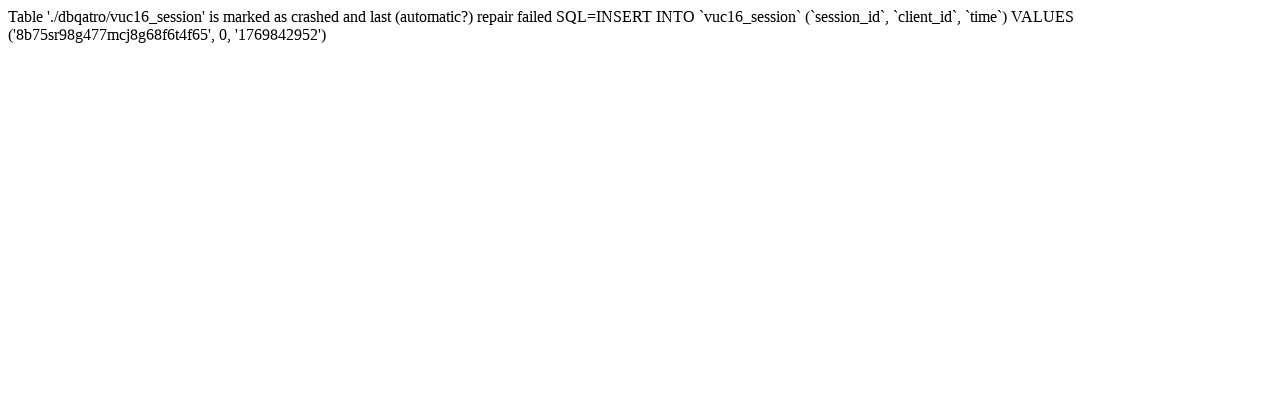

--- FILE ---
content_type: text/html
request_url: http://qatro.sk/index.php/betonove-tvarnice?id=5&itemid=116
body_size: 213
content:
Table './dbqatro/vuc16_session' is marked as crashed and last (automatic?) repair failed SQL=INSERT INTO `vuc16_session`
(`session_id`, `client_id`, `time`) VALUES 
('8b75sr98g477mcj8g68f6t4f65', 0, '1769842952')